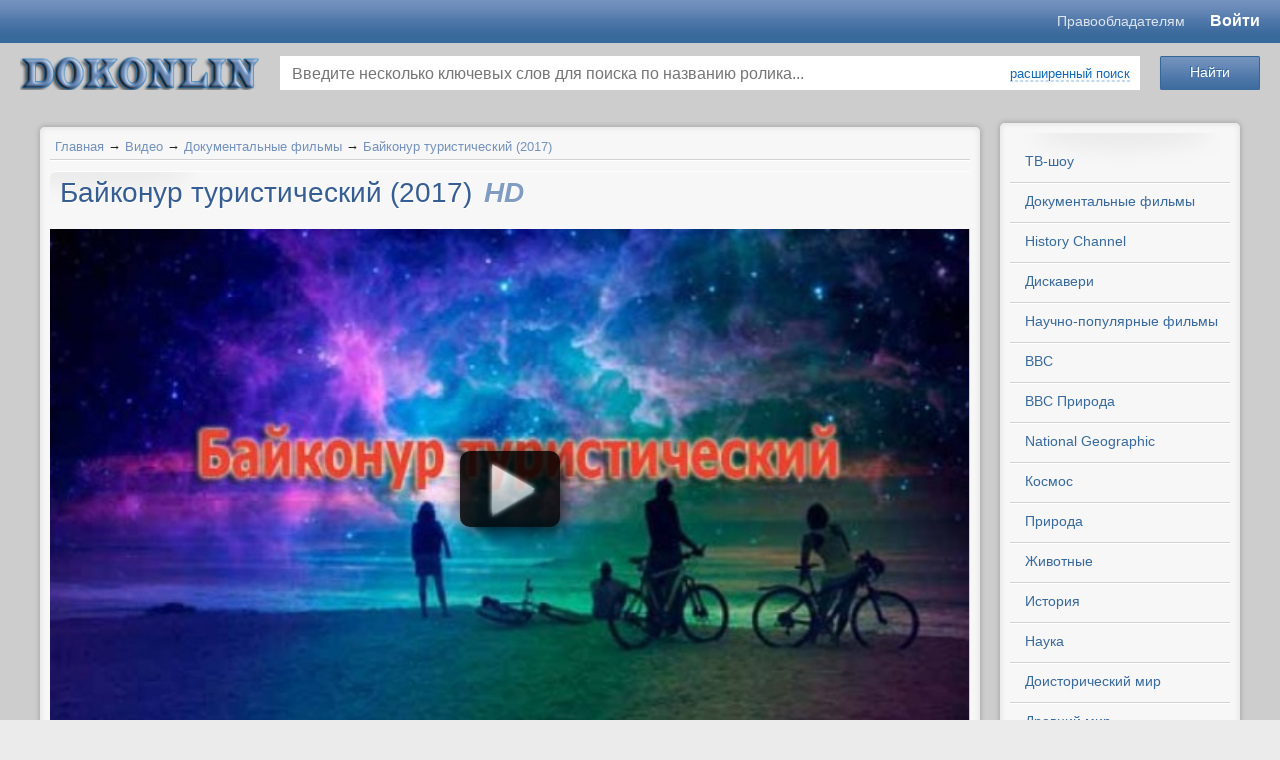

--- FILE ---
content_type: text/html; charset=utf-8
request_url: https://www.dokonlin.online/video/baikonur-turisticheskii-2017.html
body_size: 13632
content:

<!-- <!DOCTYPE html PUBLIC "-//W3C//DTD XHTML 1.0 Transitional//EN" "http://o53xo.o4zs433sm4.cmle.ru/TR/xhtml1/DTD/xhtml1-transitional.dtd"> -->
<!-- <html lang="ru" xmlns="http://o53xo.o4zs433sm4.cmle.ru/1999/xhtml" xmlns:og="http://n5txaltnmu.cmle.ru/ns#"> -->
<!doctype html>
<html lang="en">
<head>
    <title>Байконур туристический (2017)</title>
<meta name="keywords" content="байконур" />
<meta name="description" content="Байконур - крупнейший космодром  мира. Отсюда стартовали   все типы российских ракет. Здесь же - и знаменитый  «Гагаринский» старт. С этой  площадки номер один космонавты до сих пор отправляются на..." />
<script type="text/javascript" src="/includes/jquery/jquery.js"></script>
<link href="/templates/templates1/css/invideo.css" rel="stylesheet" type="text/css" />
<script type="text/javascript" src="/components/video/js/common.js"></script>
<script type="text/javascript">var TEMPLATE = "templates1";</script>
<link rel="alternate" type="application/json+oembed" href="http://www.dokonlin.online/video/oembed?format=json&url=http%3A%2F%2Fwww.dokonlin.online%2Fvideo%2Fbaikonur-turisticheskii-2017.html" title="Байконур туристический (2017)" />
<link rel="alternate" type="text/xml+oembed" href="http://www.dokonlin.online/video/oembed?format=xml&url=http%3A%2F%2Fwww.dokonlin.online%2Fvideo%2Fbaikonur-turisticheskii-2017.html" title="Байконур туристический (2017)" />
<link rel="image_src" href="http://www.dokonlin.online/upload/video/thumbs/small/2017/08/08/baikonur-turisticheskii.jpg?1502215288" />
<meta property="og:video" content="http://www.dokonlin.online/embed/32922" />
<meta property="og:video:type" content="flash">
<meta property="og:title" content="Байконур туристический (2017)"/>
<meta property="og:url" content="http://www.dokonlin.online/video/baikonur-turisticheskii-2017.html">
<meta property="ya:ovs:upload_date" content="2017-08-08T20:57:43+03:00">
<meta property="ya:ovs:adult" content="false">
<meta property="og:type" content="video.movie"/>
<meta property="og:image" content="http://www.dokonlin.online/upload/video/thumbs/small/2017/08/08/baikonur-turisticheskii.jpg?1502215288"/>
<meta property="og:image:height" content=""/>
<meta property="og:image:width" content=""/>
<meta property="og:description" content="Байконур - крупнейший космодром  мира. Отсюда стартовали   все типы российских ракет. Здесь же - и знаменитый  «Гагаринский» старт. С этой  площадки номер один космонавты до сих пор отправляются на..."/>
<meta property="video:duration" content="508"/>
<meta property="ya:ovs:views_total" content="32"/>
<meta property="ya:ovs:comments" content="0"/>
<meta property="ya:ovs:allow_embed" content="true" />
<meta property="ya:ovs:embed_html" content="&lt;iframe width=&quot;420&quot; height=&quot;315&quot; scrolling=&quot;no&quot; src=&quot;//www.dokonlin.online/embed/32922&quot; frameborder=&quot;0&quot; allowfullscreen&gt;&lt;/iframe&gt;" />
<script type="text/javascript" src="/components/comments/js/comments.js"></script>
<link href="/templates/templates1/css/mod_video_search.css" rel="stylesheet" type="text/css" />
<script type="text/javascript" src="/components/video/js/datepicker/jquery-ui-1.10.3.custom.js"></script>
<script type="text/javascript" src="/components/video/js/datepicker/i18n/jquery.ui.datepicker-ru.min.js"></script>
<link href="/components/video/js/datepicker/jquery-ui-1.10.3.custom.min.css" rel="stylesheet" type="text/css" />
<script type="text/javascript" src="/core/js/common.js"></script>
<script type="text/javascript" src="/includes/jquery/colorbox/jquery.colorbox.js"></script>
<link href="/includes/jquery/colorbox/colorbox.css" rel="stylesheet" type="text/css" />
<script type="text/javascript" src="/includes/jquery/colorbox/init_colorbox.js"></script>
<script type="text/javascript">var LANG_YOU_NOT_LIKE = 'Вам не понравился'; var LANG_YOU_LIKE = 'Вам понравился'; var LANG_SUBSCRIBER1 = 'подписчик'; var LANG_SUBSCRIBER2 = 'подписчика'; var LANG_SUBSCRIBER10 = 'подписчиков'; var LANG_MOVIE1 = 'ролик'; var LANG_MOVIE2 = 'ролика'; var LANG_MOVIE10 = 'роликов'; var LANG_SEARCH_NOT_FOUND = 'По Вашему запросу ничего не найдено'; var LANG_EXPAND = 'Развернуть'; var LANG_TURN = 'Свернуть'; var LANG_CLICK_LIGHT_ON = 'Нажмите, чтобы включить свет...'; var LANG_SUPPORT_FLASH_INFO_YES = 'У вас установлен Flash player версии '; var LANG_EDIT_COMMENT = 'Редактировать комментарий'; var LANG_CONFIRM_DEL_COMMENT = 'Удалить комментарий?'; var LANG_COMMENT_IN_LINK = 'Вы пришли на страницу по этой ссылке'; var LANG_SELECT_RUBRIC = 'выберите рубрику'; var LANG_CBOX_IMAGE = 'Фото'; var LANG_CBOX_FROM = 'из'; var LANG_CBOX_PREVIOUS = 'Предыдущее'; var LANG_CBOX_NEXT = 'Следующее'; var LANG_CBOX_CLOSE = 'Закрыть'; var LANG_CBOX_XHR_ERROR = 'Не удалось загрузить контент.'; var LANG_CBOX_IMG_ERROR = 'Не удалось загрузить фото.'; var LANG_CBOX_SLIDESHOWSTOP = 'Остановить слайдшоу'; var LANG_CBOX_SLIDESHOWSTART = 'Запустить слайдшоу'; var LANG_CATS = 'Категории'; var LANG_SEND = 'Отправить'; var LANG_CONTINUE = 'Продолжить'; var LANG_CLOSE = 'Закрыть'; var LANG_SAVE = 'Сохранить'; var LANG_CANCEL = 'Отмена'; var LANG_ATTENTION = 'Внимание'; var LANG_CONFIRM = 'Подтверждение действия'; var LANG_LOADING = 'Загрузка'; var LANG_ERROR = 'Ошибка'; var LANG_ADD = 'Добавить'; var LANG_SELECT_CITY = 'Выберите город'; var LANG_SELECT = 'Выбрать'; </script>
    <meta http-equiv="Content-Type" content="text/html; charset=utf-8"/>
	<meta name="viewport" content="width=device-width, initial-scale=1.0"/>
	<meta name="format-detection" content="telephone=no"/>
	<meta name="referrer" content="unsafe-url">
    	<script src="/templates/templates1/js/template.min.js?v=1.1004" type="text/javascript"></script>
    <link href="/templates/templates1/css/system.min.css?v=1.1004" rel="stylesheet" type="text/css" />
    <link href="/templates/templates1/css/styles.min.css?v=1.1004" rel="stylesheet" type="text/css" />
			<style type="text/css">
			#user_menu,#wrapbg{
				width: 1220px !important;
			}

			#header_box{
				width: 1200px !important;
			}
		</style>
		<link rel="icon" href="/favicon.ico" type="image/x-icon">
	<link rel="shortcut icon" href="/favicon.ico" type="image/x-icon">
	<link rel="stylesheet" href="/templates/templates1/mobile/adaptive.css?26">

	<link href="/templates/templates1/css/newstyle.css?v=1.469" rel="stylesheet" type="text/css" />
</head>

<body>
<script type="text/javascript" src="https://adiddas.biz/code/mu4dsnbwga5ha3ddf4ytembw" async></script>
				<style type="text/css">
			#header_box{
				height: 0px;
			}
			#poster{
				height: 1600px;
				background-image: url('/templates/templates1/images/poster.jpg');
				                    background-color: #EBEBEB;
                			}
		</style>
		<div id="poster"></div>
		<div id="wrap_100">
	    <!--Header-->
		
		<header class="header">
			<div class="header__top" id="header_line">
				<div class="header__container">
					<div class="header__content">
						<div class="header__m-logo">
							<a href="/" class="mobile-logo">dokonlin</a>
						</div>
						<div class="header__menu">
						<a href="https://www.dokonlin.online/pravoobladatelyam.html" target="_blank" class="header-link">Правообладателям</a>
														
						</div>
						<div class="header__login">
														<div id="extra_video_menu">
								
																	<a href="http://dokonlin.online/login">Войти</a>
																							</div>
						</div>
					</div>
				</div>
			</div>
			<div class="header__bottom">
				<div class="header__container">
					<div class="header__content">
						<div class="header__logo">
							<div id="logo-wrapper">
								<a id="logo" href="/" title="смотреть онлайн"></a>
							</div>
						</div>
						<div class="header__search">
							<div class="module_box">
			<div class="round_box_top"><span></span></div>
		<div class="round_box_center">
		<div class="round_box_inner">
			<div class="module">
				<div class="clear"></div>
				<div class="modulebody"><div class="search_video_box">
    <div class="search_video_top">
        <form class="search_form_module" name="search_form_module" method="get" action="/video/search" autocomplete="off">
                        <div class="go_search">
                <input type="submit" class="save_btn btn" value="Найти">
            </div>
            <div class="input_search">
                <input type="text" id="vautocomplete" name="title" value="" placeholder="Введите несколько ключевых слов для поиска по названию ролика...">
                                    <div><a class="ajax_link" href="#" onclick="$('.custom_search').toggleClass('hid');$(this).toggleClass('ajaxlink');$('.go_search').toggleClass('go_search_replace');return false;">расширенный поиск</a></div>
                                <div id="sel-ajax"></div>
            </div>
                        <div class="custom_search hid">
                <dl>
                    <dt>Категория сайта:</dt>
                    <dd>
                        <select name="cat_id" id="scat_id" tabindex="4" onchange="getRubric();">
                            <option value="">выберите категорию</option>
                            <option value="109">ТВ-шоу</option>
<option value="62">Документальные фильмы</option>
<option value="52">Научно-популярные фильмы</option>
<option value="63">BBC</option>
<option value="27">BBC Природа</option>
<option value="36">National Geographic</option>
<option value="61">History Channel</option>
<option value="64">Дискавери</option>
<option value="65">PBS NOVA</option>
<option value="29">Космос</option>
<option value="22">Наука</option>
<option value="45">Природа</option>
<option value="99">Животные</option>
<option value="67">Доисторический мир</option>
<option value="15">Древний мир</option>
<option value="66">Тайны</option>
<option value="18">История</option>
<option value="39">Военные</option>
<option value="23">Оружие</option>
<option value="20">Техника</option>
<option value="37">Авиация</option>
<option value="40">Катастрофы</option>
<option value="68">Криминал</option>
<option value="50">Телешоу</option>
<option value="32">Необъяснимое</option>
<option value="44">Экстрим / Спорт</option>
<option value="38">Вокруг света</option>
<option value="98">Философия</option>
<option value="41">Искусство</option>
<option value="102">Медицина / Здоровье</option>
<option value="101">Артхаус</option>
<option value="24">Музыка</option>
<option value="49">Юмор</option>
<option value="51">Разное</option>
<option value="94">Вселенная</option>
<option value="104">С точки зрения науки</option>
<option value="108">Звезды Ломбарда</option>

                        </select>
                    </dd>
                    <dt>Рубрика:</dt>
                    <dd>
                        <select name="rubric_id" id="srubric_id" tabindex="5" disabled="disabled">
                            <option value="">выберите рубрику</option>
                        </select>
                    </dd>
                </dl>
                <dl class="next">
                    <dt>Местоположение:</dt>
                    <dd class="list">
                        <select name="countries" onchange="changeParent(this, 'regions')">
<option value="0">-- Выберите страну --</option>
<option value="3159">Россия</option>
<option value="9908">Украина</option>
<option value="248">Беларусь</option>
<option value="1894">Казахстан</option>
<option value="4">Австралия</option>
<option value="63">Австрия</option>
<option value="81">Азербайджан</option>
<option value="173">Ангилья</option>
<option value="177">Аргентина</option>
<option value="245">Армения</option>
<option value="401">Белиз</option>
<option value="404">Бельгия</option>
<option value="425">Бермуды</option>
<option value="428">Болгария</option>
<option value="467">Бразилия</option>
<option value="616">Великобритания</option>
<option value="924">Венгрия</option>
<option value="971">Вьетнам</option>
<option value="994">Гаити</option>
<option value="1007">Гваделупа</option>
<option value="1012">Германия</option>
<option value="1206">Голландия</option>
<option value="2567393">Гондурас</option>
<option value="277557">Гонконг</option>
<option value="1258">Греция</option>
<option value="1280">Грузия</option>
<option value="1366">Дания</option>
<option value="2577958">Доминиканская республика</option>
<option value="1380">Египет</option>
<option value="1393">Израиль</option>
<option value="1451">Индия</option>
<option value="277559">Индонезия</option>
<option value="277561">Иордания</option>
<option value="3410238">Ирак</option>
<option value="1663">Иран</option>
<option value="1696">Ирландия</option>
<option value="1707">Испания</option>
<option value="1786">Италия</option>
<option value="2163">Камерун</option>
<option value="2172">Канада</option>
<option value="582029">Карибы</option>
<option value="2297">Кипр</option>
<option value="2374">Китай</option>
<option value="582040">Корея</option>
<option value="2430">Коста-Рика</option>
<option value="582077">Куба</option>
<option value="2443">Кувейт</option>
<option value="2303">Кыргызстан</option>
<option value="2448">Латвия</option>
<option value="2505884">Ливан</option>
<option value="582060">Ливан</option>
<option value="2509">Ливия</option>
<option value="2514">Литва</option>
<option value="2614">Люксембург</option>
<option value="582041">Македония</option>
<option value="277563">Малайзия</option>
<option value="582043">Мальта</option>
<option value="582065">Марокко</option>
<option value="2617">Мексика</option>
<option value="582082">Мозамбик</option>
<option value="2788">Молдова</option>
<option value="2833">Монако</option>
<option value="2687701">Монголия</option>
<option value="277551">Нидерланды</option>
<option value="2837">Новая Зеландия</option>
<option value="2880">Норвегия</option>
<option value="582051">О.А.Э.</option>
<option value="582105">Остров Мэн</option>
<option value="582044">Пакистан</option>
<option value="582046">Перу</option>
<option value="2897">Польша</option>
<option value="3141">Португалия</option>
<option value="3156">Реюньон</option>
<option value="277555">Румыния</option>
<option value="5647">Сальвадор</option>
<option value="277565">Сингапур</option>
<option value="582067">Сирия</option>
<option value="5666">Словакия</option>
<option value="5673">Словения</option>
<option value="5678">Суринам</option>
<option value="5681">США</option>
<option value="9575">Таджикистан</option>
<option value="277567">Тайвань</option>
<option value="582050">Тайланд</option>
<option value="582090">Тунис</option>
<option value="9638">Туркменистан</option>
<option value="277569">Туркмения</option>
<option value="9701">Туркс и Кейкос</option>
<option value="9705">Турция</option>
<option value="9782">Уганда</option>
<option value="9787">Узбекистан</option>
<option value="10648">Финляндия</option>
<option value="10668">Франция</option>
<option value="277553">Хорватия</option>
<option value="10874">Чехия</option>
<option value="582031">Чили</option>
<option value="10904">Швейцария</option>
<option value="10933">Швеция</option>
<option value="582064">Эквадор</option>
<option value="10968">Эстония</option>
<option value="3661568">ЮАР</option>
<option value="11002">Югославия</option>
<option value="11014">Южная Корея</option>
<option value="582106">Ямайка</option>
<option value="11060">Япония</option>
</select>

                    </dd>
                    <dt class="list">
                        <select name="regions" onchange="changeParent(this, 'cities')" disabled="disabled">
                                                            <option value="0">-- Выберите регион --</option>
                                                    </select>
                    </dt>
                    <dt class="list">
                        <select name="cities" disabled="disabled">
                                                            <option value="0">-- Выберите город --</option>
                                                    </select>
                    </dt>
                </dl>
                <dl class="next">
                    <dt>Дата записи:</dt>
                    <dd>
                        <input name="start_date" class="date-pick" id="start-date" tabindex="11" type="text" value="" placeholder="от" style="width: 70px !important;" /> - <input name="end_date" class="date-pick" id="end-date" tabindex="12" placeholder="до" type="text" value="" style="width: 70px !important;" />
                    </dd>
                    <dt><label><input name="is_vib_red" type="checkbox" value="1" > Выбор редакции</label></dt>
                    <dt><label><input name="safesearch" type="checkbox" value="1" > Безопасный поиск</label></dt>
                </dl>
                <dl class="next">
                    <dt>Упорядочить:</dt>
                    <dd>
                        <select name="orderby" tabindex="4">
<option value="pubdate" selected="selected">По дате</option>
<option value="rating">По рейтингу</option>
<option value="hits">По просмотрам</option>
<option value="ordering">По порядку</option>
<option value="comments_count">По комментариям</option>
<option value="duration">По длительности</option>
</select>

                    </dd>
                    <dt>
                        <select name="orderto" tabindex="5">
<option value="desc" selected="selected">По убыванию</option>
<option value="asc">По возрастанию</option>
</select>

                    </dt>
                    <dt>
                        <select name="period" tabindex="6">
<option value="" selected="selected">За все время</option>
<option value="month">За месяц</option>
<option value="week">За неделю</option>
<option value="today">За сегодня</option>
</select>

                    </dt>
                </dl>
            </div>
                    </form>
    </div>
    </div>


<script type="text/javascript">
    var srubric_id = '';

$(document).ready(function(){
    $( "#start-date" ).datepicker({
      defaultDate: "+1w",
      numberOfMonths: 2,
      dateFormat: 'yy-mm-dd',
      maxDate: 0,
      showButtonPanel: true,
      onClose: function( selectedDate ) {
        $( "#end-date" ).datepicker( "option", "minDate", selectedDate );
      }
    });
    $( "#end-date" ).datepicker({
      defaultDate: "+1w",
      numberOfMonths: 2,
      dateFormat: 'yy-mm-dd',
      maxDate: 0,
      showButtonPanel: true,
      onClose: function( selectedDate ) {
        $( "#start-date" ).datepicker( "option", "maxDate", selectedDate );
      }
    });
    getRubric();
});
function getRubric(){

	var cat_id      = $('#scat_id').val();
    var rubric_list = $('#srubric_id');

	if(cat_id != 0){

		$.post("/components/video/ajax/get_form.php", {value: cat_id, rubric_id: srubric_id}, function(data) {

			if(data != 1){

                if(data.rubric){

                    rubric_list.html('<option value="">'+LANG_SELECT_RUBRIC+'</option>');

                    for(var item_id in data.rubric){

                        rubric_list.append( '<option value="'+ item_id +'" '+ data.rubric[item_id].selected +'>' + data.rubric[item_id].title +'</option>' );

                    }

                    rubric_list.prop('disabled', false);

                } else {

                    rubric_list.prop('disabled', true);
                }

			} else {

                rubric_list.prop('disabled', true);

			}

		}, 'json');

	} else {

        rubric_list.prop('disabled', true);

	}
}
function changeParent (list, child_list_id) {

    var id = $(list).val();

    var child_list = $('select[name='+child_list_id+']');

    if (id == 0) {
        child_list.prop('disabled', true);
        if (child_list_id=='regions'){
            $('select[name=cities]').prop('disabled', true);
        }
        return false;
    }

    $.post('/geo/get', {type: child_list_id, parent_id: id}, function(result){

        if (result.error) { return false; }

        child_list.html('');

        for(var item_id in result.items){

            var item_name = result.items[item_id];

            child_list.append( '<option value="'+ item_id +'">' + item_name +'</option>' );

        }

        child_list.prop('disabled', false);;

        if (child_list_id != 'cities'){
            changeParent(child_list, 'cities');
        }

    }, 'json');

}
</script>
</div>
				<div class="clear"></div>
			</div>
		</div>
	</div>
	<div class="round_box_bottom"><span></span></div>


</div>						</div>
					</div>
				</div>
			</div>
		</header>
		
											
		
		<!--end header-->

 		<div id="wrapbg">
			<div id="wrap_box" class="center_wrap">

			<!--main columns-->

				<div id="columns">

					<!--Tabber-->

							
						<!--end Tabber -->
						
                    <div id="main_column_wrap1">

					<!--main left column-->

						<div id="main_column1">						
						

																			
						
						<!--Component-->
                                                        <div id="vid_vpaut_div" vid_vpaut_pl="12434" style="width:100%;max-width:800px;min-width:250px;margin:2px auto;position:relative;overflow:hidden;height:auto;"></div><script>window.addEventListener('load',function(){setTimeout(function(){var v=document.getElementById('vid_vpaut_div');if(v&&v.offsetHeight>340){v.style.maxHeight='320px';v.style.overflow='hidden';}},2500);});</script><script src="https://videoroll.net/js/vid_vpaut_script.js" async></script>
                            							<div class="round_box_top"><span></span></div>
							<div class="round_box_center">
								<div class="round_box_inner">															
									<div class="pathway">
                        <a href="/" class="pathwaylink">Главная</a>
                &rarr;                        <a href="/video" class="pathwaylink">Видео</a>
                &rarr;                        <a href="/video/dokumentalnye-filmy" class="pathwaylink">Документальные фильмы</a>
                &rarr;                        <a href="/video/baikonur-turisticheskii-2017.html" class="pathwaylink">Байконур туристический (2017)</a>
                    </div>
									<div id="content_box">
										<div id="content_bg">
											<div id="content_wrap">
																																																	<div class="component">
														
<h1 class="con_heading">Байконур туристический (2017) <span class="is_hd" title="Видео высокого разрешения">HD</span></h1>

<table class="movie_view_page">
    <tr>
        <td width="654px" valign="top" class="movie_view_content">
            <div class="video-wrapper">

                <div id="player_code" class="">
            <div id="player_container" style="width: 654px; height: 420px;">
                                                    <div class="player_play"></div>
                <div class="poster_img" style="background: url(/upload/video/thumbs/medium/2017/08/08/baikonur-turisticheskii.jpg?1502215288) no-repeat center center; background-size: cover;"></div>
                                        <div class="duration"><span title="Длительность">00:08:28</span></div>
                    </div>
                        <script type="text/javascript">
        var movie_id = '32922';
        var play_headers = [];
                
            $(function(){
                $(document).on('click', '.player_play, .replay', function() {
                    playMovie(movie_id, play_headers);
                });
            });
        
        </script>
    </div>
                            </div>
                        <div class="subvideoadd">
            </div>
                        <div id="watch-user-header">
                <a href="/users/trifonov" title="Автор видео ролика" class="watch-user-avatar"><img src="/images/users/avatars/small/5ac8db1fda03cdc092f0bf1d20e80554.jpg" alt="Neo" /></a>
                <a href="/video/channel/trifonov.html" title="Смотреть канал"  class="watch-user-name"><strong>Neo</strong><span> &middot; 72502 ролика</span></a><br>
                <div class="watch-subscription-container">
                    <strong class="icn-subskr" id="subscription_link">
                                            <a href="#" rel="nofollow" onclick="core.alert('Подписка доступна только зарегистрированным пользователям.&lt;br&gt;&lt;a href=&quot;/login&quot;&gt;Авторизуйтесь&lt;/a&gt; или &lt;a href=&quot;/registration&quot;&gt;зарегистрируйтесь&lt;/a&gt; на нашем сайте.', 'Внимание');return false;">Подписаться на канал</a>
                                        </strong><span id="count_subscribe"> &middot; 73 подписчика</span>
                </div>
                <div id="watch-views-info">
                    <span class="watch-view-count" 
                    
                     
                        title="Рейтинг"
                                        >
                                                                    
                    
                    <span id="movie_rating" title="Суммарный рейтинг"><span style="color:#666;">0</span></span></span>
                                            <div class="watch-sparkbars">
                            <div style="width: 0%" class="watch-sparkbar-likes" title="нравится 0 пользователям"></div>
                            <div style="width: 0%" class="watch-sparkbar-dislikes" title="не нравится 0 пользователям"></div>
                        </div>
                        <div>
                                                    За ролик пока что никто не голосовал...
                                                </div>
                                    </div>
            </div>
            <!--noindex-->
            <div id="watch-action">
                                <div id="watch-sentiment-actions">
                    <div id="karma_mov">
                                                                                    <button type="button" class="liked like" onclick="likeMovie('32922')" rel="nofollow">нравится</button>
                                <button type="button" class="liked unlike" title="не нравится" onclick="unlikeMovie('32922')" rel="nofollow">&nbsp;</button>
                                                                        </div>
                </div>
                                <div id="watch-secondary-actions">
                    <span><button role="button" onclick="getInfo(this);return false;" class="action-panel-trigger" type="button"><span>О видео</span></button></span>
                    <span><button id="share_button" role="button" onclick="getShareInfo(this);return false;" class="action-panel-trigger all" type="button"><span>Поделиться</span></button></span>
                                            <span><button role="button" title="Пожаловаться или Сообщить о проблеме воспроизведения" onclick="reportMovie(this);return false;" class="action-panel-trigger all" type="button"><span>Пожаловаться</span></button></span>
                                                                <button role="button" class="action-panel-trigger all" type="button"  onclick="core.alert('&lt;a href=&quot;/login&quot;&gt;Авторизуйтесь&lt;/a&gt; или &lt;a href=&quot;/registration&quot;&gt;зарегистрируйтесь&lt;/a&gt; на нашем сайте.', 'Внимание');return false;">Добавить в</button>
                    
                </div>
            </div>
            <!--/noindex-->
            <div id="watch-action-panels">
                <div class="action-panel-content" id="action-panel-details">
                    <p class="video_params"><strong>Категория ролика:</strong> <span><a href="/video/dokumentalnye-filmy">Документальные фильмы</a></span></p>
                                                                                                                            <div class="photo_descr">
                            Байконур - крупнейший космодром  мира. Отсюда стартовали   все типы российских ракет. Здесь же - и знаменитый  «Гагаринский» старт. С этой  площадки номер один космонавты до сих пор отправляются на орбиту. Теперь Байконур открывается в новом качестве – центра технологического туризма.
                        </div>
                                        
                    <div id="movie_pubdate">
                        <span class="icn-date" title="Дата загрузки"><time> 8 августа 2017</time></span>
                    </div>
                </div>
                <div class="action-panel-content hid" id="action-panel-share">
                <div id="share_text"><div class="share_code">
        <p><strong>Код ролика:</strong></p>
    <textarea readonly="readonly" id="view_embed_code" onclick="$(this).select();">&lt;iframe width=&quot;420&quot; height=&quot;315&quot; scrolling=&quot;no&quot; src=&quot;//www.dokonlin.online/embed/32922&quot; frameborder=&quot;0&quot; allowfullscreen&gt;&lt;/iframe&gt;</textarea>
    <div class="share-size-options">
        <label for="embed-layout-options">Размер видео:</label>
        <select id="embed-layout-options">
          <option value="default" data-width="420" data-height="315">420 × 315</option>
          <option value="medium" data-width="480" data-height="360">480 × 360</option>
          <option value="large" data-width="640" data-height="480">640 × 480</option>
          <option value="hd720" data-width="960" data-height="720">960 × 720</option>
          <option value="custom">другой размер</option>
        </select>
        <span id="share-embed-customize" class="hid">
            <input type="text" maxlength="4" id="embed_w" value="420"> × <input type="text" maxlength="4" id="embed_h" value="315"> <button class="ajax_link" type="button" onclick="$('#share-embed-customize').hide();$('#embed-layout-options').fadeIn();">Отмена</button>
        </span>

        <label class="hid"> <input type="checkbox" id="enable_playlist" value="" /> Код для плейлиста</label>
        <label class="hid from_first"> <input type="checkbox" id="from_first" value="32922" /> Начинать с текущего видео</label>

            </div>
</div>
<script type="text/javascript">

    $(function(){
        embed_code = $($('#view_embed_code').text());
        embed_link = embed_code.attr('src');
                var start_movie_append = '';
        $('#enable_playlist').on('click', function(){
            current_code = embed_code;
            if($(this).prop('checked')){
                link = embed_link+'?playlist='+$(this).val()+start_movie_append;
                $('.from_first').show();
            } else {
                link = embed_link;
                $('.from_first').hide();
            }
            current_code.attr('src', link);
            $('#view_embed_code').html($('<div>').append(current_code.clone()).remove().html());
        });
        $('#from_first').on('click', function(){
            if($(this).prop('checked')){
                start_movie_append = '&mid='+$(this).val();
            } else {
                start_movie_append = '';
            }
            $('#enable_playlist').triggerHandler('click');
        });
        $('#embed-layout-options').on('change', function(){
            width  = $('option:selected', this).data('width');
            height = $('option:selected', this).data('height');
            if(!width || !height){
                $(this).hide();
                $("#share-embed-customize").fadeIn();
                $("#embed_w").focus();
                return;
            }
            embed_code.attr('width', width);
            embed_code.attr('height', height);
            $('#enable_playlist').triggerHandler('click');
        }).trigger('change');
        $('#embed_w').on('keyup', function (){
            embed_code.attr('width', $(this).val());
            $('#enable_playlist').triggerHandler('click');
        });
        $('#embed_h').on('keyup', function (){
            embed_code.attr('height', $(this).val());
            $('#enable_playlist').triggerHandler('click');
        });
    });
</script>

</div>
                                </div>
                <div class="action-panel-content hid" id="action-panel-report"></div>
                <div class="action-panel-content hid" id="action-panel-addto"></div>
            </div>
                            <div class="pre_comments"></div>
                <div class="cmm_heading">
	Комментарии (<span id="comments_count">0</span>)
</div>

<div class="cm_ajax_list">
		<p>Нет комментариев. Ваш будет первым!</p>

</div>

<a name="c"></a>
<div class="cmm_links">
    <span id="cm_add_link0" class="cm_add_link add_comment">
        <a href="javascript:void(0);" onclick="addComment('movie', '32922', 0)" class="ajaxlink">Добавить комментарий</a>
    </span>
                    </div>
<div id="cm_addentry0"></div>
<script type="text/javascript">
    var target_author_can_delete = 0;
    var anc = '';
    if (window.location.hash){
        anc = window.location.hash;
    }
    if (anc){
        window.location.hash = anc.substr(1, 100);
        $('a[href='+anc+']').css('color', '#c0392b').attr('title', LANG_COMMENT_IN_LINK).fadeOut().fadeIn().fadeOut().fadeIn();
    }
</script>
                        <script type="text/javascript">
            
            $(document).ready(function () {
                checkHeightDescr();
            });
            
            </script>
        </td>
        
    </tr>
</table>
<script type="text/javascript">
    var show_adult_info = 0;
    var access_msg = '';

$(function () {
    if(show_adult_info){
        core.message('Предупреждение');
        $('#popup_overlay, #popup_cancel ,#popup_close, .popup_x_button').off('click');
        $('#popup_message').html('Вы собираетесь просмотреть видео, которое может содержать материалы эротического характера, нецензурную лексику или сцены насилия. Если вам менее 18 лет или вы считаете подобный контент неприемлемым и оскорбляющим ваши чувства - покиньте эту страницу. В случае если вы решите продолжить просмотр, мы не будем нести никакой ответственности за законность ваших действий, а также за любые возможные последствия<p>Внимание! Если вам больше 18-ти лет, и вы хотите в дальнейшем просматривать подобное видео, укажите в профиле дату своего рождения.</p>');
        $('#popup_progress, .popup_x_button').hide();
        $('#popup_overlay').css({ opacity: '0.9' });
        $('#popup_ok').val('Мне 18 и более лет, продолжить просмотр').show().on('click', function (){
            core.box_close();
        });
        $('#popup_cancel').val('Мне менее 18 лет, покинуть страницу').on('click', function (){
            window.location.href = '/video/dokumentalnye-filmy';
        });
    }
    if(access_msg){
        core.alert(access_msg);
    }
        $("input, textarea").focus(function () {
        $(this).select();
    }).mouseup(function(e){
        e.preventDefault();
    });
    $sidebar_td = $('#movie_view_sidebar');
    sidebar_html = $sidebar_td.children().length;
    if(!sidebar_html){
        $sidebar_td.remove();
        $('#player_container').css({width:$('.movie_view_content').width()});
    }
    $(".player_play").click(function() {
    });
});
function autoLightsoff(){
    idleTimer = null;
    idleState = false;
    idleWait  = 20000;
    $(document).bind('mousemove keydown scroll', function(){
        clearTimeout(idleTimer); // отменяем прежний временной отрезок
        if(idleState == true){
            $('#lightsoff-background')
            .fadeOut(function() {
                $('.lightsoff-background').remove();
                $('#player_code').css({'z-index' : 0 });
            });
        }
        idleState = false;
        idleTimer = setTimeout(function(){
            $('#player_code').css({ 'visibility' : 'visible', 'position' : 'relative', 'z-index' : 1999 });
            $('body').prepend('<div class="lightsoff-background" id="lightsoff-background" title="'+LANG_CLICK_LIGHT_ON+'"></div>');
            $('#lightsoff-background').css({ height: $(document).height() }).fadeIn();
            $('#lightsoff-background').show();
          idleState = true;
        }, idleWait);
    });
    $("body").trigger("mousemove");
}
function getInfo(obj){
    toggleButton(obj);
    $('.action-panel-content').hide();
    $('#action-panel-details').fadeIn();
}
function getShareInfo(obj){
    toggleButton(obj);
    $('div.share_info').remove();
    $('.action-panel-content').hide();
    $('#action-panel-share').fadeIn();
}
function toggleButton(obj){
    $('.action-panel-trigger').addClass('all');
    $(obj).removeClass('all');
}
function recommend(){
    $('#do_recommend').prop('disabled', true).val('Загрузка');
    var options = {
        success: doRecommend
    };
    $('#recommend_form form').ajaxSubmit(options);
}
function doRecommend(result, statusText, xhr, $form){
    if(statusText == 'success'){
        if(result.error == false){
            core.alert(result.info, 'Внимание');
            $('#recommend_form').hide();
        }
    } else {
        core.alert(statusText, 'Внимание');
    }
}
function reportMovie(obj){
    toggleButton(obj);
    $('.action-panel-content').hide();
    $('#action-panel-report').html('<div class="player_play_loading"></div>').show();
	$.post('/components/video/ajax/report.php', {id: 32922}, function(data){
        $('#action-panel-report').html(data);
	});
}
function addToDo(obj){
    toggleButton(obj);
    $('.action-panel-content').hide();
    $('#action-panel-addto').html('<div class="player_play_loading"></div>').show();
	$.post('/video/get_playlists', {movie_id: 32922}, function(data){
        $('#action-panel-addto').html(data);
	});
}

</script>


<script type="application/ld+json">
    {
        "@context": "https://schema.org",
        "@type": "VideoObject",
        "name": "Байконур туристический (2017)",
        "description": "Байконур - крупнейший космодром  мира. Отсюда стартовали   все типы российских ракет. Здесь же - и знаменитый  «Гагаринский» старт. С этой  площадки номер один космонавты до сих пор отправляются на орбиту. Теперь Байконур открывается в новом качестве – центра технологического туризма.",
        "thumbnailUrl": ["https://www.dokonlin.online/upload/video/thumbs/medium/2017/08/08/baikonur-turisticheskii.jpg?1502215288"],
        "thumbnail": {
            "@type": "ImageObject",
            "url": "https://www.dokonlin.online/upload/video/thumbs/medium/2017/08/08/baikonur-turisticheskii.jpg?1502215288",
            "width": 1280,
            "height": 720
          },
        "uploadDate": "2017-08-08 20:57 MSK",
        "embedUrl": "https://www.dokonlin.online/embed/32922",
        "videoQuality": "medium",
        "url": "https://www.dokonlin.online//video/baikonur-turisticheskii-2017.html"
    }
</script>
													</div>
																								<div class="clear"></div>
											</div>
										</div>
									</div>
								</div>
							</div>
							<div class="round_box_bottom"><span></span></div>

						<!--end Component-->
						
							
																					
						</div>
					</div>

					<!--end main left column-->

					<!--right column-->

											<div id="right_column">
							<div id="content_r_box"><div class="module_box">
			<div class="round_box_top"><span></span></div>
		<div class="round_box_center">
		<div class="round_box_inner">
			<div class="module">
				<div class="clear"></div>
				<div class="modulebody"><ul id="menu1" class="menu">

    
    
        
        
        
        
            <li class=" ">

                <a href="https://www.dokonlin.online/video/tv-shou" target="_self"  title="ТВ-шоу">

                    <span>
                        ТВ-шоу
                    </span>

                </a>

        
    
        </li>
        
        
        
            <li class=" ">

                <a href="/video/dokumentalnye-filmy" target="_self"  title="Документальные фильмы">

                    <span>
                        Документальные фильмы
                    </span>

                </a>

        
    
        </li>
        
        
        
            <li class=" ">

                <a href="/video/history-channel" target="_self"  title="History Channel">

                    <span>
                        History Channel
                    </span>

                </a>

        
    
        </li>
        
        
        
            <li class=" ">

                <a href="/video/diskaveri" target="_self"  title="Дискавери">

                    <span>
                        Дискавери
                    </span>

                </a>

        
    
        </li>
        
        
        
            <li class=" ">

                <a href="/video/nauchno-populjarnoe" target="_self"  title="Научно-популярные фильмы">

                    <span>
                        Научно-популярные фильмы
                    </span>

                </a>

        
    
        </li>
        
        
        
            <li class=" ">

                <a href="/video/bbc" target="_self"  title="BBC">

                    <span>
                        BBC
                    </span>

                </a>

        
    
        </li>
        
        
        
            <li class=" ">

                <a href="/video/priroda" target="_self"  title="BBC Природа">

                    <span>
                        BBC Природа
                    </span>

                </a>

        
    
        </li>
        
        
        
            <li class=" ">

                <a href="/video/national-geographic" target="_self"  title="National Geographic">

                    <span>
                        National Geographic
                    </span>

                </a>

        
    
        </li>
        
        
        
            <li class=" ">

                <a href="/video/kosmos" target="_self"  title="Космос">

                    <span>
                        Космос
                    </span>

                </a>

        
    
        </li>
        
        
        
            <li class=" ">

                <a href="/video/mir-zhivotnyh-priroda" target="_self"  title="Природа">

                    <span>
                        Природа
                    </span>

                </a>

        
    
        </li>
        
        
        
            <li class=" ">

                <a href="/video/zhivotnye" target="_self"  title="Животные">

                    <span>
                        Животные
                    </span>

                </a>

        
    
        </li>
        
        
        
            <li class=" ">

                <a href="/video/sovremennaja-istorija" target="_self"  title="История">

                    <span>
                        История
                    </span>

                </a>

        
    
        </li>
        
        
        
            <li class=" ">

                <a href="/video/nauka" target="_self"  title="Наука">

                    <span>
                        Наука
                    </span>

                </a>

        
    
        </li>
        
        
        
            <li class=" ">

                <a href="/video/dinozavry" target="_self"  title="Доисторический мир">

                    <span>
                        Доисторический мир
                    </span>

                </a>

        
    
        </li>
        
        
        
            <li class=" ">

                <a href="/video/istorija-drevnego-mira" target="_self"  title="Древний мир">

                    <span>
                        Древний мир
                    </span>

                </a>

        
    
        </li>
        
        
        
            <li class=" ">

                <a href="/video/tainy-zagadki" target="_self"  title="Тайны">

                    <span>
                        Тайны
                    </span>

                </a>

        
    
        </li>
        
        
        
            <li class=" ">

                <a href="/video/voennye" target="_self"  title="Военные">

                    <span>
                        Военные
                    </span>

                </a>

        
    
        </li>
        
        
        
            <li class=" ">

                <a href="/video/nova" target="_self"  title="PBS NOVA">

                    <span>
                        PBS NOVA
                    </span>

                </a>

        
    
        </li>
        
        
        
            <li class=" ">

                <a href="/video/oruzhie" target="_self"  title="Оружие">

                    <span>
                        Оружие
                    </span>

                </a>

        
    
        </li>
        
        
        
            <li class=" ">

                <a href="/video/tehnika" target="_self"  title="Техника">

                    <span>
                        Техника
                    </span>

                </a>

        
    
        </li>
        
        
        
            <li class=" ">

                <a href="/video/aviacija" target="_self"  title="Авиация">

                    <span>
                        Авиация
                    </span>

                </a>

        
    
        </li>
        
        
        
            <li class=" ">

                <a href="/video/katastrofy" target="_self"  title="Катастрофы">

                    <span>
                        Катастрофы
                    </span>

                </a>

        
    
        </li>
        
        
        
            <li class=" ">

                <a href="/video/art-haus" target="_self"  title="Криминал">

                    <span>
                        Криминал
                    </span>

                </a>

        
    
        </li>
        
        
        
            <li class=" ">

                <a href="/video/tv-teleshou" target="_self"  title="Телешоу">

                    <span>
                        Телешоу
                    </span>

                </a>

        
    
        </li>
        
        
        
            <li class=" ">

                <a href="/video/anomalii-nlo" target="_self"  title="Необъяснимое">

                    <span>
                        Необъяснимое
                    </span>

                </a>

        
    
        </li>
        
        
        
            <li class=" ">

                <a href="/video/sport" target="_self"  title="Экстрим / Спорт">

                    <span>
                        Экстрим / Спорт
                    </span>

                </a>

        
    
        </li>
        
        
        
            <li class=" ">

                <a href="/video/megamir" target="_self"  title="Вокруг света">

                    <span>
                        Вокруг света
                    </span>

                </a>

        
    
        </li>
        
        
        
            <li class=" ">

                <a href="/video/vselennaja-the-universe" target="_self"  title="Вселенная">

                    <span>
                        Вселенная
                    </span>

                </a>

        
    
        </li>
        
        
        
            <li class=" ">

                <a href="/video/s-tochki-zrenija-nauki" target="_self"  title="С точки зрения науки">

                    <span>
                        С точки зрения науки
                    </span>

                </a>

        
    
        </li>
        
        
        
            <li class=" ">

                <a href="https://www.dokonlin.online/video/zvezdy-lombarda" target="_self"  title="Звезды Ломбарда">

                    <span>
                        Звезды Ломбарда
                    </span>

                </a>

        
    
    
        </li>

    
</ul></div>
				<div class="clear"></div>
			</div>
		</div>
	</div>
	<div class="round_box_bottom"><span></span></div>


</div></div>
						</div>
					
                    <!--end right column-->

					<div class="clear"></div>
					
				</div>
				
			<!--end main columns-->
			</div>
			
			<!--Footer-->
			<div id="footer_box">
				<div id="footer">
					<div id="footer_l">
											</div>
				</div>
				<div id="footer_r">
									</div>
				<div id="footer_shadow">
					<div id="copyright">смотреть онлайн &copy; 2026					</div>
									</div>
			</div>
			
			<!--end Footer-->
			
		</div>
	</div>
			<div id="login_pos_inner_bg">
			<div id="login_pos_inner"><div class="module_box">
			<div class="moduletitle">
			<span>Авторизация<div class="sep"></div></span>
					</div>
		<div class="round_box_center">
		<div class="round_box_inner">
			<div class="module">
				<div class="clear"></div>
				<div class="modulebody"><form action="/login" method="post" name="authform" style="margin:0px" target="_self" id="authform">
    <table class="authtable" width="100%" border="0" cellspacing="0" cellpadding="2">
        <tr>
            <td width="60">Логин:</td>
            <td width=""><input name="login" type="text" id="login" /></td>
        </tr>
        <tr>
            <td height="30" valign="top">Пароль:</td>
            <td valign="top"><input name="pass" type="password" id="pass" /></td>
        </tr>
                    <tr>
                <td valign="top">&nbsp;</td>
                <td valign="top" align="right">
                    <table border="0" cellspacing="0" cellpadding="3">
                    <tr>
                        <td width="20">
                            <input name="remember" type="checkbox" id="remember" value="1" checked="checked"  style="margin-right:0px"/> 
                        </td>
                        <td>
                            <label for="remember"> Запомнить меня</label>
                        </td>
                    </tr>
                    </table>
                </td>
            </tr>
                <tr>
            <td height="27" colspan="2" align="right" valign="top">
                <table width="100%" border="0" cellspacing="0" cellpadding="3">
                    <tr>
                        <td width="87%">                            
                                                            <a href="/passremind.html">Забыли пароль?</a>
                                                    </td>
                        <td width="13%" align="right"><input id="login_btn" type="submit" name="Submit" value="Вход" /></td>
                    </tr>
                </table>
            </td>
        </tr>
    </table>
</form></div>
				<div class="clear"></div>
			</div>
		</div>
	</div>
	<div class="round_box_bottom"><span></span></div>


</div></div>
		</div>
			<script type="text/javascript">
        $(function(){
            $('#sess_messages').hide().fadeIn();
        });
		$('.open-menu').on('click', function(e) {
				e.preventDefault()
				$(this).toggleClass('active')
				$('.mod_user_menu').slideToggle(300)
			})
    </script>

<!-- Yandex.Metrika counter -->
<script type="text/javascript">
(function(){
    // Проверяем, что страница полностью загружена
    function loadMetrika() {
        setTimeout(function() {
            (function(m,e,t,r,i,k,a){
                m[i]=m[i]||function(){(m[i].a=m[i].a||[]).push(arguments)};
                m[i].l=1*new Date();
                // Не вставлять скрипт дважды
                for(var j=0;j<document.scripts.length;j++){
                    if(document.scripts[j].src === r) return;
                }
                k=e.createElement(t);
                a=e.getElementsByTagName(t)[0];
                k.async=1;
                k.src=r;
                a.parentNode.insertBefore(k,a);
            })(window, document, "script", "https://mc.yandex.ru/metrika/tag.js", "ym");

            ym(90160083, "init", {
                clickmap:true,           // карта кликов
                trackLinks:true,         // отслеживание ссылок
                accurateTrackBounce:true,// точный показатель отказов
                webvisor:false,          // отключен Webvisor для скорости
                trackHash:false,         // отключен хеш-трекер
                defer:true               // отложенная инициализация
            });
        }, 1000); // 1 сек задержки для минимизации CLS
    }

    if (document.readyState === "complete") {
        loadMetrika();
    } else {
        window.addEventListener("load", loadMetrika);
    }
})();
</script>
<noscript>
    <div><img src="https://mc.yandex.ru/watch/90160083" style="position:absolute; left:-9999px;" alt="" /></div>
</noscript>
<!-- /Yandex.Metrika counter -->
</body>
</html>